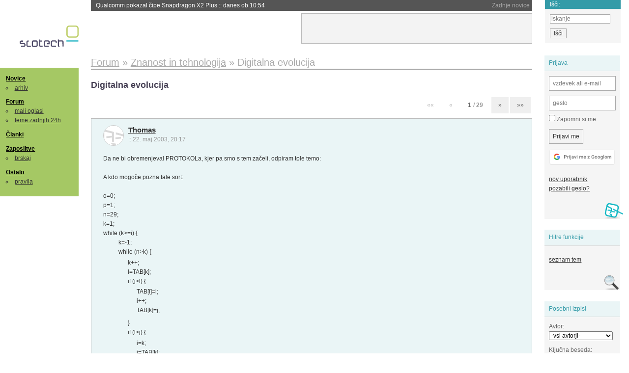

--- FILE ---
content_type: text/html; charset=iso-8859-2
request_url: https://slo-tech.com/forum/t65574
body_size: 19867
content:
<!DOCTYPE HTML>
<html xml:lang="sl" lang="sl" dir="ltr">
<head>
	<meta http-equiv="content-type" content="text/html; charset=iso-8859-2" />
	<title>Digitalna evolucija @ Slo-Tech </title>
	<meta name="apple-mobile-web-app-capable" content="yes" />
	<meta name="robots" content="max-snippet:-1, max-image-preview:large, max-video-preview:-1" />
	<meta name="viewport" content="width=device-width, initial-scale=1.0" /><link rel="stylesheet" type="text/css" href="//static.slo-tech.com/stili/stylePd.css" title="bel stil" /><link rel="stylesheet" type="text/css" href="//static.slo-tech.com/stili/css/white.min.css?19" title="bel stil" /><link rel="stylesheet" type="text/css" href="//static.slo-tech.com/stili/css/black.min.css?19" media="only screen and (prefers-color-scheme: dark)" /><link rel="stylesheet" type="text/css" href="//static.slo-tech.com/stili/highlight.css" title="bel stil" /><link rel="next" href="/forum/t65574/49" /><link rel="start" href="/forum/t65574/0" /><link rel="first" href="/forum/t65574/0" /><link rel="up" href="/forum/28" />	<link rel="shortcut icon" href="//static.slo-tech.com/favicon.ico" />
	<link rel="search" type="application/opensearchdescription+xml" href="/opensearch.xml" title="Slo-Tech iskanje" />
	<link rel="copyright" href="/ostalo/legal/copy/" />

</head>
<body id="slotech">
<div id="head"><header><a href="/" title="Slo-Tech | Tehnoloski koticek spleta" id="logo" class="logo-bg"></a>
<ul id="accesibility"><li><a href="#content" title="Sko&#269;i na vsebino">Sko&#269;i na vsebino</a></li><li><a href="#menu" title="Sko&#269;i na navigacijo">Navigacija</a></li></ul>
<h2 id="fresh_news_title">Zadnje novice</h2><ul id="fresh_news"><li><a rel="nofollow" href="/novice/t849665#crta">Qualcomm pokazal &#269;ipe Snapdragon X2 Plus <span class="date"> :: <time datetime="2026-01-06T10:54:51+01:00">danes ob 10:54</time></span></a></li><li><a rel="nofollow" href="/novice/t849664#crta">Amazon prenovil pomo&#269;nico Alexo <span class="date"> :: <time datetime="2026-01-06T10:54:45+01:00">danes ob 10:54</time></span></a></li><li><a rel="nofollow" href="/novice/t849663#crta">StackOverflow dosegel dno <span class="date"> :: <time datetime="2026-01-06T10:54:38+01:00">danes ob 10:54</time></span></a></li><li><a rel="nofollow" href="/novice/t849580#crta">Ko so v newyor&#x161;kih &#x161;olah prepovedali telefone, imajo u&#269;enci te&#382;ave z analognimi urami <span class="date"> :: <time datetime="2026-01-04T10:59:56+01:00">4. jan 2026 ob 10:59</time></span></a></li><li><a rel="nofollow" href="/novice/t849579#crta">Na spletni stavnici Polymarket pred napadom na Venezuelo spet bogato dogajanje <span class="date"> :: <time datetime="2026-01-04T10:59:49+01:00">4. jan 2026 ob 10:59</time></span></a></li><li><a rel="nofollow" href="/novice/t849582#crta">Yann LeCun priznal, da so pri testih Llame 4 goljufali <span class="date"> :: <time datetime="2026-01-04T10:59:42+01:00">4. jan 2026 ob 10:59</time></span></a></li><li><a rel="nofollow" href="/novice/t849546#crta">Grok sla&#269;i ljudi, tudi mladoletnice - in to je velik problem <span class="date"> :: <time datetime="2026-01-03T13:32:04+01:00">3. jan 2026 ob 13:32</time></span></a></li><li><a rel="nofollow" href="/novice/t849542#crta">AMD med doma&#269;imi uporabniki uspe&#x161;no lovi Intel <span class="date"> :: <time datetime="2026-01-03T13:31:57+01:00">3. jan 2026 ob 13:31</time></span></a></li><li><a rel="nofollow" href="/novice/t849540#crta">Leto, ko je Nokia spet na&#x161;la novo ni&#x161;o <span class="date"> :: <time datetime="2026-01-03T13:31:50+01:00">3. jan 2026 ob 13:31</time></span></a></li><li><a rel="nofollow" href="/novice/t849508#crta">Francija bo prepovedala dru&#382;bena omre&#382;ja za mlaj&#x161;e od 15 let <span class="date"> :: <time datetime="2026-01-02T16:32:22+01:00">2. jan 2026 ob 16:32</time></span></a></li><li><a rel="nofollow" href="/novice/t849506#crta">IPv6 tri desetletja pozneje <span class="date"> :: <time datetime="2026-01-02T16:32:16+01:00">2. jan 2026 ob 16:32</time></span></a></li><li><a rel="nofollow" href="/novice/t849505#crta">Starlink bo vse svoje satelite prestavil ni&#382;e <span class="date"> :: <time datetime="2026-01-02T16:32:09+01:00">2. jan 2026 ob 16:32</time></span></a></li><li><a rel="nofollow" href="/novice/t849498#crta">Danes so v javno last pre&#x161;la dela iz leta 1930 <span class="date"> :: <time datetime="2026-01-01T20:54:33+01:00">1. jan 2026 ob 20:54</time></span></a></li><li><a rel="nofollow" href="/novice/t849501#crta">NASA zaradi kr&#269;enja prora&#269;una zapira knji&#382;nico, knjige bodo romale v smeti <span class="date"> :: <time datetime="2026-01-01T20:54:26+01:00">1. jan 2026 ob 20:54</time></span></a></li><li><a rel="nofollow" href="/novice/t849500#crta">Novi direktor CERN-a bo najprej ugasnil veliki hadronski trkalnik <span class="date"> :: <time datetime="2026-01-01T20:54:19+01:00">1. jan 2026 ob 20:54</time></span></a></li></ul><h2 id="fresh_articles_title">Zadnji &#269;lanki</h2><div id="fresh_articles" style="padding-right:0px"></div>
<div id="login-small"><div class="user"><div><form method="post" action="https://slo-tech.com/script/login.php"><fieldset><legend>Prijava</legend><input type="hidden" name="kaj" value="1" /><input type="hidden" name="ssl" value="on" /><input type="hidden" name="polozajUporabnika" value="https%3A%2F%2Fslo-tech.com%2Fforum%2Ft65574" /><label for="login_user_t"><span>uporabnik:</span><input type="text" class="text" name="uime" id="login_user_t" required="required" placeholder="vzdevek ali e-mail"/></label><label for="login_pass_t"><span>geslo:</span><input type="password" class="text" placeholder="geslo" name="ugeslo" id="login_pass_t" required="required" /></label><input type="submit" class="submit" name="submit" value="Prijavi me" /><br /><span><a href="/script/login.php?openID=googleOAUTH&amp;requestR=%2Fforum%2Ft65574" rel="nofollow" class="google-login"></a></span></fieldset></form><ul><li><a href="/script/novclan/" rel="nofollow">nov uporabnik</a></li><li><a href="/script/gesla" rel="nofollow">pozabili geslo?</a></li></ul></div></div></div><div id="banner"><div>
<iframe id='aaf143a0' name='aaf143a0' src='https://oglasi.slo-tech.com/delivery/afr.php?zoneid=15&amp;target=_blank' frameborder='0' scrolling='no' width='468' height='60'><a href='https://oglasi.slo-tech.com/delivery/ck.php?n=a81e6463' target='_blank'><img src='https://oglasi.slo-tech.com/delivery/avw.php?zoneid=15&amp;n=a81e6463' border='0' alt='' /></a></iframe>
</div></div>
<div id="fixed_link">
<form method="get" action="/forum/isci/">
<fieldset>
<h2>I&#353;&#269;i:</h2>
<input class="text" type="search" name="q" placeholder="iskanje" />
<input type="submit" value="I&#353;&#269;i" class="submit" />
</fieldset>
</form>
</div></header></div>
<div id="page_content"><div id="menus"><nav><ul id="menu">
<li><h2><a href="/">Novice</a></h2><ul><li><a href="/novice/arhiv/">arhiv</a></li></ul></li>
<li><h2><a href="/forum">Forum</a></h2><ul>
<li><a href="/forum/20">mali oglasi</a></li>
<li><a href="/forum/32">teme zadnjih 24h</a></li></ul></li>
<li><h2><a href="/clanki">&#268;lanki</a></h2></li>
<li>
<h2><a href="/delo">Zaposlitve</a></h2>
<ul>
<li><a href="/delo/isci">brskaj</a></li>
</ul></li>

<li>
<h2><a href="/ostalo/">Ostalo</a></h2>
<ul><li><a href="/ostalo/pravila">pravila</a></li></ul></li></ul></nav>
</div>

<div class="mobileheader">
        <a href="javascript:void(0);" class="mobile-search"></a>
  	<a href="javascript:void(0);" class="hamburger" onclick="toggleMenu()">&#9776;</a>
	<a href="https://slo-tech.com" class="domov logo-bg"></a><form method="post" action="https://slo-tech.com/script/login.php" id="login">
			<fieldset>
				<input type="hidden" name="kaj" value="1">
				<input type="hidden" name="polozajUporabnika" value="https%3A%2F%2Fslo-tech.com%2Fforum%2Ft65574">
				<input type="text" class="text" name="uime" id="login_user_t" placeholder="vzdevek ali e-mail" autocomplete="off">
				<input type="password" class="text" placeholder="geslo" name="ugeslo" id="login_pass_t" autocomplete="off">
				<input type="submit" class="submit header-button" name="submit" value="Prijavi me">
				<a href="https://slo-tech.com/script/login.php?openID=googleOAUTH&amp;requestR=%2F" rel="nofollow" class="google-login">
				</a>
			</fieldset>
		</form><input id="odpri-prijavo" type="submit" class="submit header-button" name="odpri-prijavo" value="prijava"></div>	

<div class="mobilemenu" id="navigacija">
	<div class="dropdown">
		<button class="dropbtn">Novice</button>
		<div class="dropdown-content">
			<a href="https://slo-tech.com/">sve&#382;e</a>
			<a href="https://slo-tech.com/novice/arhiv/">arhiv</a>
		</div>
	</div>
	<div class="dropdown">
		<button class="dropbtn">Forum</button>
		<div class="dropdown-content">
			<a href="https://slo-tech.com/forum">seznam oddelkov</a>
			<a href="https://slo-tech.com/forum/32">teme zadnjih 24ur</a>
			
		</div>
	</div> 
	<a href="https://slo-tech.com/forum/20">Mali oglasi</a>	
	<a href="https://slo-tech.com/clanki">&#268;lanki</a>
	<div class="dropdown">
		<button class="dropbtn">Zaposlitve
		</button>
		<div class="dropdown-content">
			<a href="https://slo-tech.com/delo">Seznam zaposlitev</a>
		</div>
	</div> 
	<div class="dropdown">
		<button class="dropbtn">Ostalo</button>
		<div class="dropdown-content">
			<a href="https://slo-tech.com/ostalo">Ostalo</a>
			<a href="https://slo-tech.com/ostalo/pravila">Pravila</a>
		</div>
	</div>
</div>

<div id="panels">
<aside>
<div class="user"><h2>Prijava</h2><div><form method="post" action="https://slo-tech.com/script/login.php"><fieldset><legend>Prijava</legend><input type="hidden" name="kaj" id="kajprijava" value="1" /><input type="hidden" name="polozajUporabnika" value="https%3A%2F%2Fslo-tech.com%2Fforum%2Ft65574" /><label for="login_user"><span>uporabni&#353;ko ime:</span><input type="text" class="text" name="uime" id="login_user" required="required" placeholder="vzdevek ali e-mail" autocomplete="username" /></label><label for="login_pass"><span>geslo:</span> <input type="password" class="text" placeholder="geslo" name="ugeslo" id="login_pass" required="required" autocomplete="current-password"/></label><label for="login_remember" class="checkbox"><input type="checkbox" name="uauto" id="login_remember" /> Zapomni si me</label><span style="display:block; vertical-align:middle"><input type="submit" class="submit" name="submit" value="Prijavi me" /> <a href="/script/login.php?openID=googleOAUTH&amp;requestR=%2Fforum%2Ft65574" rel="nofollow" class="google-login"></a> </span></fieldset></form><ul><li><a href="/script/novclan/" rel="nofollow">nov uporabnik</a></li><li><a href="/script/gesla" rel="nofollow">pozabili geslo?</a></li></ul></div></div><div class="search"><h2>Hitre funkcije</h2><div><ul><li><a href="/forum/28">seznam tem</a></li></ul></div></div><div class="search"><h2>Posebni izpisi</h2><div><form method="get" action="/script/forum/izpisitemo.php"><input type="hidden" name="threadID" value="65574" />
				<label for="idm_avtor" class="style"><span>Avtor:</span><select id="idm_avtor" name="avtor"><option value="0">-vsi avtorji-</option><option value="76" >Alec999</option><option value="1916" >asPeteR</option><option value="5257" >attackiko</option><option value="7099" >barbarpapa1</option><option value="23956" >bergers</option><option value="11934" >BigWhale</option><option value="6031" >blabla</option><option value="25216" >Boena</option><option value="668" >bond007</option><option value="12336" >BorisJ</option><option value="25229" >Bozena</option><option value="4697" >Brane2</option><option value="2902" >CaqKa</option><option value="16994" >CCfly</option><option value="1628" >ciki57</option><option value="132" >darh</option><option value="5255" >darkolord</option><option value="7877" >DixieFlatline</option><option value="18867" >DoberMan</option><option value="4454" >Double_J</option><option value="952" >drejc</option><option value="22822" >EssEncE</option><option value="48437" >Fave</option><option value="16006" >Fletcher</option><option value="2960" >Fury</option><option value="3268" >Gandalfar</option><option value="3684" >Gizm0</option><option value="11799" >Grey</option><option value="17956" >hash</option><option value="3336" >Highlag</option><option value="4730" >Hypno</option><option value="6228" >JerKoJ</option><option value="10454" >jeti51</option><option value="7358" >.:joco:.</option><option value="937" >Jst</option><option value="2467" >Jux</option><option value="8359" >jype</option><option value="9824" >kihc</option><option value="13134" >kopernik</option><option value="4305" >Kostko</option><option value="38993" >l0g1t3ch</option><option value="19131" >lymph</option><option value="29120" >MaCoFaCo</option><option value="11596" >(Maniac)</option><option value="4728" >Maria</option><option value="40" >Marjan</option><option value="10357" >_marko</option><option value="5185" >McHusch</option><option value="5094" >Mercier</option><option value="17622" >Nejc Pintar</option><option value="5215" >nevone</option><option value="20216" >nicnevem</option><option value="1832" >njok</option><option value="32483" >.:noir:.</option><option value="10443" >noraguta</option><option value="4745" >Odin</option><option value="618" >OwcA</option><option value="7495" >pecorin</option><option value="75463" >petrus</option><option value="339" >Phil</option><option value="49211" >pietro</option><option value="17099" >Redkvica</option><option value="18859" >Rok Nemec</option><option value="832" >romci</option><option value="1160" >Satanized</option><option value="336" >Seadoo</option><option value="4" >Sergio</option><option value="285" >Simko</option><option value="14574" >SmartOne</option><option value="2913" >|SNap|</option><option value="489" >snow</option><option value="18252" >spelic</option><option value="9417" >Super Sonic</option><option value="4654" >svit</option><option value="21052" >Tear_DR0P</option><option value="10" >TESKAn</option><option value="302" >Thomas</option><option value="8224" >tx-z</option><option value="9521" >Valentin</option><option value="3221" >Vesoljc</option><option value="5959" >WarpedGone</option></select></label><label for="idm_isci" class="style"><span>Klju&#269;na beseda:</span><input id="idm_isci" type="text" class="text" name="isci" value="" /></label><input class="submit" type="submit" value="prika&#382;i" /></form></div></div><div style="height:610px"><ins data-revive-zoneid="16" data-revive-id="e863c59dbb58d2486e5bf49cdb003aaf"></ins></div>

</aside>
</div>
<div id="content">
<h2><span itemscope itemtype="http://data-vocabulary.org/Breadcrumb"><a href="/forum"  itemprop="url"><span itemprop="title">Forum</span></a></span> &raquo; <span itemscope itemtype="http://data-vocabulary.org/Breadcrumb"><a href="/forum/28"  itemprop="url"><span itemprop="title">Znanost in tehnologija</span></a></span> &raquo; <span><h1 class="current" style="display:inline">Digitalna evolucija</h1></span></h2><h3>Digitalna evolucija</h3><div class="pages" data-prelong="50"><div class="current-page fast-backward">&laquo;&laquo;</div> <div class="current-page previous-page">&laquo;</div> <div class="current-page number"><span class="page">1</span> / 29</div><a rel="next" href="/forum/t65574/49" class="next-page">&raquo;</a><a href="/forum/t65574/konec" class="fast-forward">&raquo;&raquo;</a></div><div class="post odd"><a name="p0" href="/profili/302" title="Thomas -- registriran: 10.11.2000" class="avatar"><img src="https://static.slo-tech.com/stili/avatar_gray.gif" alt="" /></a><h4><a href="/profili/302" title="Odsoten">Thomas</a> <span class="date">:: <time datetime="2003-05-22T20:17:51+02:00">22. maj 2003, 20:17</time></span></h4> <div class="content">Da ne bi obremenjeval PROTOKOLa, kjer pa smo s tem za&#269;eli, odpiram tole temo:<br /> <br /> A kdo mogo&#269;e pozna tale sort:<br /> <br /> o=0;<br /> p=1;<br /> n=29;<br /> k=1;<br /> while (k>=i) {<br /> <ul> k=-1;<br /> while (n>k) {<br /> <ul> k++;<br /> l=TAB[k];<br /> if (j>l) {<br /> <ul> TAB[i]=l;<br /> i++;<br /> TAB[k]=j;<br /> </ul> }<br /> if (l>j) {<br /> <ul> i=k;<br /> j=TAB[k];<br /> </ul> }<br /> </ul> }<br /> j=0;<br /> n=i-p;<br /> </ul>}<br /> <br /> Zadeva gre skozi tabelo tolikokrat, kolikor je razli&#269;nih elementov tabele, kar je v nekaterih (&#269;estih) primerih bolje od Quick sorta.<br /> <br /> Algoritem/program se je zevoluiral danes popoldne, ko sem kosil travo.<br /> <br /> <img src="https://static.slo-tech.com/smeski/icon_cool.gif" alt="8-)" /> <br /> <br /> <sub>&#x10C;e tega algoritma nobeden nikjer ne najde - potem je nov. Grem iskat!</sub> </div><div class="signature">Man muss immer generalisieren - Carl Jacobi</div></div><div class="post even"><a name="p399032" href="/profili/4697" title="Brane2 -- registriran: 02.10.2001" class="avatar"><img src="https://static.slo-tech.com/stili/avatar_gray.gif" alt="" /></a><h4><a href="/profili/4697" title="Odsoten">Brane2</a> <span class="date">:: <time datetime="2003-05-22T20:21:48+02:00">22. maj 2003, 20:21</time></span></h4> <div class="content">A bi lahko tole malo bolj dokumantiral, recimo dal smiselna imena spremenljivkam, pa definiral <b>i</b> ? <img src="https://static.slo-tech.com/smeski/icon_redface.gif" alt=":8)" /> </div></div><div class="post odd"><a name="p399034" href="/profili/302" title="Thomas -- registriran: 10.11.2000" class="avatar"><img src="https://static.slo-tech.com/stili/avatar_gray.gif" alt="" /></a><h4><a href="/profili/302" title="Odsoten">Thomas</a> <span class="date">:: <time datetime="2003-05-22T20:24:52+02:00">22. maj 2003, 20:24</time></span></h4> <div class="content">Vse spremenkjivke ki se pojavijo, so pred programom deklarirane kot:<br /> <br /> int var=0;<br /> <br /> V TAB[] je pa 30 slu&#269;ajnih &#x161;tevil. Naprimer od 4 do 7.<br /> <br /> Lahko bi jih bilo pa kak&#x161;no drugo &#x161;tevilo. </div><div class="signature">Man muss immer generalisieren - Carl Jacobi</div><div class="history"><p>Zgodovina sprememb&hellip;</p><ul class="extra"><li>spremenil: <a href="/profili/302" title="Odsoten">Thomas</a> <span class="datum">(<time datetime="2003-05-22T20:27:43+02:00">22. maj 2003 ob 20:27</time>)</span></li></ul></div></div><div class="post even"><a name="p399066" href="/profili/2960" title="Fury -- registriran: 24.04.2001" class="avatar"><img src="https://static.slo-tech.com/stili/avatar_gray.gif" alt="" /></a><h4><a href="/profili/2960" title="Odsoten">Fury</a> <span class="date">:: <time datetime="2003-05-22T21:07:51+02:00">22. maj 2003, 21:07</time></span></h4> <div class="content">cist hudo :) jest bi tut to evolucijo drku mal :) bomo pocakal do pocitnc.. sicer bi pa reku da je tole vse skup mal prerobustno za mojo glavco :) </div></div><div class="post odd"><a name="p399079" href="/profili/618" title="OwcA -- registriran: 27.11.2000" class="avatar"><img src="https://static.slo-tech.com/stili/avatar_gray.gif" alt="" /></a><h4><a href="/profili/618" title="Odsoten">OwcA</a> <span class="date">:: <time datetime="2003-05-22T21:23:41+02:00">22. maj 2003, 21:23</time></span></h4> <div class="content">@Thomas: Hudo! <img src="https://static.slo-tech.com/smeski/icon_biggrin.gif" alt=":D" /> <br /> Kateri sort je bil osnova? </div><div class="signature">Otro&#353;ka radovednost - gonilo napredka.</div></div><div class="post even"><a name="p399082" href="/profili/302" title="Thomas -- registriran: 10.11.2000" class="avatar"><img src="https://static.slo-tech.com/stili/avatar_gray.gif" alt="" /></a><h4><a href="/profili/302" title="Odsoten">Thomas</a> <span class="date">:: <time datetime="2003-05-22T21:26:55+02:00">22. maj 2003, 21:26</time></span></h4> <div class="content">Bubble --> tisti ki sem ga pastal v "P temo" skupaj z (nevoninim) tolma&#269;enjem --> tale sort.<br /> <br /> <img src="https://static.slo-tech.com/smeski/icon_smile.gif" alt=":)" /> </div><div class="signature">Man muss immer generalisieren - Carl Jacobi</div></div><div class="post odd"><a name="p399184" href="/profili/302" title="Thomas -- registriran: 10.11.2000" class="avatar"><img src="https://static.slo-tech.com/stili/avatar_gray.gif" alt="" /></a><h4><a href="/profili/302" title="Odsoten">Thomas</a> <span class="date">:: <time datetime="2003-05-22T23:32:15+02:00">22. maj 2003, 23:32</time></span></h4> <div class="content">Tkole gre:<br /> <br /> prehod : 1 n= 29<br /> <b>j=0</b> 3<sub>i,k</sub>02030131323123213032301302210<br /> <b>j=3</b> 3<sub>i</sub>0<sub>k</sub>2030131323123213032301302210<br /> <b>j=3</b> 03<sub>i</sub>2<sub>k</sub>030131323123213032301302210<br /> <b>j=3</b> 023<sub>i</sub>0<sub>k</sub>30131323123213032301302210<br /> <b>j=3</b> 0203<sub>i</sub>3<sub>k</sub>0131323123213032301302210<br /> <b>j=3</b> 0203<sub>i</sub>30<sub>k</sub>131323123213032301302210<br /> <b>j=3</b> 02003<sub>i</sub>31<sub>k</sub>31323123213032301302210<br /> <b>j=3</b> 020013<sub>i</sub>33<sub>k</sub>1323123213032301302210<br /> <b>j=3</b> 020013<sub>i</sub>331<sub>k</sub>323123213032301302210<br /> <b>j=3</b> 0200113<sub>i</sub>333<sub>k</sub>23123213032301302210<br /> <b>j=3</b> 0200113<sub>i</sub>3332<sub>k</sub>3123213032301302210<br /> <b>j=3</b> 02001123<sub>i</sub>3333<sub>k</sub>123213032301302210<br /> <b>j=3</b> 02001123<sub>i</sub>33331<sub>k</sub>23213032301302210<br /> <b>j=3</b> 020011213<sub>i</sub>33332<sub>k</sub>3213032301302210<br /> <b>j=3</b> 0200112123<sub>i</sub>33333<sub>k</sub>213032301302210<br /> <b>j=3</b> 0200112123<sub>i</sub>333332<sub>k</sub>13032301302210<br /> <b>j=3</b> 02001121223<sub>i</sub>333331<sub>k</sub>3032301302210<br /> <b>j=3</b> 020011212213<sub>i</sub>333333<sub>k</sub>032301302210<br /> <b>j=3</b> 020011212213<sub>i</sub>3333330<sub>k</sub>32301302210<br /> <b>j=3</b> 0200112122103<sub>i</sub>3333333<sub>k</sub>2301302210<br /> <b>j=3</b> 0200112122103<sub>i</sub>33333332<sub>k</sub>301302210<br /> <b>j=3</b> 02001121221023<sub>i</sub>33333333<sub>k</sub>01302210<br /> <b>j=3</b> 02001121221023<sub>i</sub>333333330<sub>k</sub>1302210<br /> <b>j=3</b> 020011212210203<sub>i</sub>333333331<sub>k</sub>302210<br /> <b>j=3</b> 0200112122102013<sub>i</sub>333333333<sub>k</sub>02210<br /> <b>j=3</b> 0200112122102013<sub>i</sub>3333333330<sub>k</sub>2210<br /> <b>j=3</b> 02001121221020103<sub>i</sub>3333333332<sub>k</sub>210<br /> <b>j=3</b> 020011212210201023<sub>i</sub>3333333332<sub>k</sub>10<br /> <b>j=3</b> 0200112122102010223<sub>i</sub>3333333331<sub>k</sub>0<br /> <b>j=3</b> 02001121221020102213<sub>i</sub>3333333330<sub>k</sub><br /> prehod : 2 n= 19<br /> <b>j=0</b> 0<sub>k</sub>20011212210201022103<sub>i</sub>333333333<br /> <b>j=0</b> 02<sub>k</sub>0011212210201022103<sub>i</sub>333333333<br /> <b>j=2</b> 02<sub>i</sub>0<sub>k</sub>011212210201022103333333333<br /> <b>j=2</b> 002<sub>i</sub>0<sub>k</sub>11212210201022103333333333<br /> <b>j=2</b> 0002<sub>i</sub>1<sub>k</sub>1212210201022103333333333<br /> <b>j=2</b> 00012<sub>i</sub>1<sub>k</sub>212210201022103333333333<br /> <b>j=2</b> 000112<sub>i</sub>2<sub>k</sub>12210201022103333333333<br /> <b>j=2</b> 000112<sub>i</sub>21<sub>k</sub>2210201022103333333333<br /> <b>j=2</b> 0001112<sub>i</sub>22<sub>k</sub>210201022103333333333<br /> <b>j=2</b> 0001112<sub>i</sub>222<sub>k</sub>10201022103333333333<br /> <b>j=2</b> 0001112<sub>i</sub>2221<sub>k</sub>0201022103333333333<br /> <b>j=2</b> 00011112<sub>i</sub>2220<sub>k</sub>201022103333333333<br /> <b>j=2</b> 000111102<sub>i</sub>2222<sub>k</sub>01022103333333333<br /> <b>j=2</b> 000111102<sub>i</sub>22220<sub>k</sub>1022103333333333<br /> <b>j=2</b> 0001111002<sub>i</sub>22221<sub>k</sub>022103333333333<br /> <b>j=2</b> 00011110012<sub>i</sub>22220<sub>k</sub>22103333333333<br /> <b>j=2</b> 000111100102<sub>i</sub>22222<sub>k</sub>2103333333333<br /> <b>j=2</b> 000111100102<sub>i</sub>222222<sub>k</sub>103333333333<br /> <b>j=2</b> 000111100102<sub>i</sub>2222221<sub>k</sub>03333333333<br /> <b>j=2</b> 0001111001012<sub>i</sub>2222220<sub>k</sub>3333333333<br /> prehod : 3 n= 12<br /> <b>j=0</b> 0<sub>k</sub>0011110010102<sub>i</sub>2222223333333333<br /> <b>j=0</b> 00<sub>k</sub>011110010102<sub>i</sub>2222223333333333<br /> <b>j=0</b> 000<sub>k</sub>11110010102<sub>i</sub>2222223333333333<br /> <b>j=0</b> 0001<sub>k</sub>1110010102<sub>i</sub>2222223333333333<br /> <b>j=1</b> 0001<sub>i</sub>1<sub>k</sub>1100101022222223333333333<br /> <b>j=1</b> 0001<sub>i</sub>11<sub>k</sub>100101022222223333333333<br /> <b>j=1</b> 0001<sub>i</sub>111<sub>k</sub>00101022222223333333333<br /> <b>j=1</b> 0001<sub>i</sub>1110<sub>k</sub>0101022222223333333333<br /> <b>j=1</b> 00001<sub>i</sub>1110<sub>k</sub>101022222223333333333<br /> <b>j=1</b> 000001<sub>i</sub>1111<sub>k</sub>01022222223333333333<br /> <b>j=1</b> 000001<sub>i</sub>11110<sub>k</sub>1022222223333333333<br /> <b>j=1</b> 0000001<sub>i</sub>11111<sub>k</sub>022222223333333333<br /> <b>j=1</b> 0000001<sub>i</sub>111110<sub>k</sub>22222223333333333<br /> prehod : 4 n= 6<br /> <b>j=0</b> 0<sub>k</sub>0000001<sub>i</sub>1111122222223333333333<br /> <b>j=0</b> 00<sub>k</sub>000001<sub>i</sub>1111122222223333333333<br /> <b>j=0</b> 000<sub>k</sub>00001<sub>i</sub>1111122222223333333333<br /> <b>j=0</b> 0000<sub>k</sub>0001<sub>i</sub>1111122222223333333333<br /> <b>j=0</b> 00000<sub>k</sub>001<sub>i</sub>1111122222223333333333<br /> <b>j=0</b> 000000<sub>k</sub>01<sub>i</sub>1111122222223333333333<br /> <b>j=0</b> 0000000<sub>k</sub>1<sub>i</sub>1111122222223333333333<br /> <br /> <img src="https://static.slo-tech.com/smeski/icon_wink.gif" alt=";)" /> </div><div class="signature">Man muss immer generalisieren - Carl Jacobi</div></div><div class="post even"><a name="p399287" href="/profili/302" title="Thomas -- registriran: 10.11.2000" class="avatar"><img src="https://static.slo-tech.com/stili/avatar_gray.gif" alt="" /></a><h4><a href="/profili/302" title="Odsoten">Thomas</a> <span class="date">:: <time datetime="2003-05-23T07:34:25+02:00">23. maj 2003, 07:34</time></span></h4> <div class="content">> in misl&#x161; da je ta algo bol&#x161;i od &#x161;tetja bitov?<br /> <br /> Seveda, da mislim. Da je tole bolj&#x161;i algoritem od &#x161;tetja bitov.<br /> <br /> Pri &#x161;tetju bitov gre&#x161; najprej enkrat skoz da pre&#x161;teje&#x161;, potem pa &#x161;e enkrat, da napi&#x161;e&#x161; toliko 0 in toliko 1.<br /> <br /> &#x10C;e pa ima&#x161; recimo za sortat recorde po spolu ... naprimer ... spola ne more&#x161; kar napisati, pa&#269; pa mora&#x161; premakniti cel record - ane?<br /> <br /> Seveda, da je algoritemsko precej bolje takole!<br /> <br /> <img src="https://static.slo-tech.com/smeski/icon_cool.gif" alt="8-)" /> </div><div class="signature">Man muss immer generalisieren - Carl Jacobi</div></div><div class="post odd"><a name="p399288" href="/profili/9521" title="Valentin -- registriran: 19.08.2002" class="avatar"><img src="https://static.slo-tech.com/stili/avatar_gray.gif" alt="" /></a><h4><a href="/profili/9521" title="Odsoten">Valentin</a> <span class="date">:: <time datetime="2003-05-23T07:46:10+02:00">23. maj 2003, 07:46</time></span></h4> <div class="content">Thomas, ali ni zadnji prehod odve&#269; ?<br /> <br /> Prehodov bi bilo dovolj (&#x161;tevilo_razli&#269;nih_elementov - 1), v tem primeru.<br /> <br /> <img src="https://static.slo-tech.com/smeski/icon_rolleyes.gif" alt=":\" /> </div><div class="signature"></div><div class="history"><p>Zgodovina sprememb&hellip;</p><ul class="extra"><li>spremenil: <a href="/profili/9521" title="Odsoten">Valentin</a> <span class="datum">(<time datetime="2003-05-23T07:48:04+02:00">23. maj 2003 ob 07:48</time>)</span></li></ul></div></div><div class="post even"><a name="p399291" href="/profili/302" title="Thomas -- registriran: 10.11.2000" class="avatar"><img src="https://static.slo-tech.com/stili/avatar_gray.gif" alt="" /></a><h4><a href="/profili/302" title="Odsoten">Thomas</a> <span class="date">:: <time datetime="2003-05-23T07:51:38+02:00">23. maj 2003, 07:51</time></span></h4> <div class="content">Ne vem &#269;e. Tazadnji prehod, ko se ni&#269; ne zgodi, zagotovi izhod iz tazunanje zanke.<br /> <br /> Bom zve&#269;er dal zadevo &#x161;e mal&#269;ek kuhat na 2G, pa da vidmo do jutri zjutraj, &#269;e se &#x161;e kaj bistvenega postori.<br /> <br /> <img src="https://static.slo-tech.com/smeski/icon_wink.gif" alt=";)" /> </div><div class="signature">Man muss immer generalisieren - Carl Jacobi</div></div><div class="post odd"><a name="p399299" href="/profili/9521" title="Valentin -- registriran: 19.08.2002" class="avatar"><img src="https://static.slo-tech.com/stili/avatar_gray.gif" alt="" /></a><h4><a href="/profili/9521" title="Odsoten">Valentin</a> <span class="date">:: <time datetime="2003-05-23T08:25:21+02:00">23. maj 2003, 08:25</time></span></h4> <div class="content">Ja, samo v primeru, ko bilo elementov zadnjega prehoda veliko, bi bil tale izhod zelo potraten.<br /> <br /> Samo ti verjetno ho&#269;e&#x161;, da ti program to sam ugotovi.<br /> <br /> Me zanima, &#269;e bo. </div><div class="signature"></div></div><div class="post even"><a name="p399378" href="/profili/618" title="OwcA -- registriran: 27.11.2000" class="avatar"><img src="https://static.slo-tech.com/stili/avatar_gray.gif" alt="" /></a><h4><a href="/profili/618" title="Odsoten">OwcA</a> <span class="date">:: <time datetime="2003-05-23T11:50:40+02:00">23. maj 2003, 11:50</time></span></h4> <div class="content">@Thomas: bi bil tako dober in objavil &#x161;e dejansko (v C-ju, ne metajeziku) impelemtacijo "mehur&#269;kov" iz katere je tole nastalo. Hvala! <img src="https://static.slo-tech.com/smeski/icon_smile.gif" alt=":)" /><br /> <br /> <br /> <br /> P.S. moj 1000. odgovor <img src="https://static.slo-tech.com/smeski/icon_twisted.gif" alt=">:D" /> </div><div class="signature">Otro&#353;ka radovednost - gonilo napredka.</div></div><div class="post odd"><a name="p399419" href="/profili/302" title="Thomas -- registriran: 10.11.2000" class="avatar"><img src="https://static.slo-tech.com/stili/avatar_gray.gif" alt="" /></a><h4><a href="/profili/302" title="Odsoten">Thomas</a> <span class="date">:: <time datetime="2003-05-23T12:40:43+02:00">23. maj 2003, 12:40</time></span></h4> <div class="content">Navaden bubble:<br /> <sub><br /> int TAB[31]<br /> int i=0;int j=0;int k=0;int l=0;int m=0;<br /> int n=31;int o=0;int p=1;<br /> //FILL TAB[] random(0,1)<br /> o=0;<br /> p=1;<br /> n=31;<br /> while (p>o) {<br /> <ul> k=0;<br /> p=0;<br /> while (n>k) {<br /> <ul> i=k;<br /> l=TAB[k];<br /> k++;<br /> m=TAB[k]<br /> if (l>m) {<br /> <ul> TAB[i]=m;<br /> TAB[k]=l;<br /> p=1;<br /> </ul> }<br /> </ul> }<br /> </ul>}<br /> </sub><br /> <br /> smo naterali, da je iskal optimalni algoritem za sortiranje samih 0 in 1.<br /> <br /> Pri&#x161;el je z enoprehodno re&#x161;itvijo.<br /> <br /> Potem smo pognali to enoprehodno re&#x161;itev za 0 in 1 na nekoliko bolj bogatem nizu.<br /> <br /> To tako, da smo okoli tega segmenta dodali zanko, ki naj se izvaja dokler ni naletel na prehod, v katerem ni bilo nobene zamenjave.<br /> <br /> Potem smo vrgli zadevo &#x161;e enkrat v <i>Critticall</i>, da je po&#x161;tudiral, da mu ni treba delati zank do konca, pa&#269; pa gre lahko prej ven.<br /> <br /> S tem je dobil &#x161;e skoraj 50% prihranka na izvedenih vrsticah.<br /> <br /> <sub><br /> ------<br /> <br /> Biolo&#x161;ka primera:<br /> <br /> Morske ribe, ki so &#x161;le v reke, so razvile kosti, ko so v hrustancih za&#269;ele kopi&#269;iti minerale. Morska riba hrustan&#269;nica ima okoli sebe v morju dovolj raztopljenih mineralov. Re&#269;na pa ne.<br /> <br /> V drugi fazi, so se tako trde kosti (mineraliziran hrustanec) izkazale za dovolj trdno oporo na kopnem.<br /> <br /> Evolucija v dveh fazah.<br /> -----<br /> </sub><br /> <br /> Bi &#x161;lo tole s sortom v eni fazi? Nedvomno, samo ni bilo &#x161;e dovolj CPU_&#269;asa, da bi probali. Bomo morda preko vikenda.<br /> <br /> Pri&#269;akujem &#x161;e ve&#269; &#269;udnih algoritmov. Po ve&#269; za vsako ni&#x161;o.<br /> <br /> Pa seveda ne samo sortnih. &#x160;ele za&#269;eli smo se resno poigravati.<br /> <br /> <img src="https://static.slo-tech.com/smeski/icon_cool.gif" alt="8-)" /> </div><div class="signature">Man muss immer generalisieren - Carl Jacobi</div></div><div class="post even"><a name="p399465" href="/profili/3221" title="Vesoljc -- registriran: 16.05.2001" class="avatar"><img src="https://static.slo-tech.com/stili/avatar_gray.gif" alt="" /></a><h4><a href="/profili/3221" title="Odsoten">Vesoljc</a> <span class="date">:: <time datetime="2003-05-23T14:31:05+02:00">23. maj 2003, 14:31</time></span></h4> <div class="content">kaj pa kak&#x161;ni "vmesni" algo? se ga da vidt al dobi&#x161; ven samo kon&#269;ni rezultat? </div><div class="signature">Abnormal behavior of abnormal brain makes me normal...</div></div><div class="post odd"><a name="p399491" href="/profili/302" title="Thomas -- registriran: 10.11.2000" class="avatar"><img src="https://static.slo-tech.com/stili/avatar_gray.gif" alt="" /></a><h4><a href="/profili/302" title="Odsoten">Thomas</a> <span class="date">:: <time datetime="2003-05-23T15:23:57+02:00">23. maj 2003, 15:23</time></span></h4> <div class="content">Vsak &#269;len je vmesni. Evolucija pa&#269;.<br /> <br /> Trenutno najbolj&#x161;i je vedno na disku, v output datoteki. &#x10C;e pa preide do izbolj&#x161;ave se stari prekrije z novim. Zelo evolucijsko! <img src="https://static.slo-tech.com/smeski/icon_biggrin.gif" alt=":D" /> <br /> <br /> Tole je ena 100. genracija od bubi.c naprej.<br /> <br /> Kadar minute (ali celo ure) ni pojavitve novih generacij, ima&#x161; &#269;as trenutno nekam skopirat.<br /> <br /> Cela filogenija se mogo&#269;e zdi zanimiva, ampak kaj se &#269;e&#x161; ubadat s stotimi ali tiso&#269;imi zaguljenimi algoritmi. Kve&#269;jemu z najbolj&#x161;im doslej.<br /> <br /> <i>Paradigm shift</i>! Neha nas brigati, kako zadeva dela. Tako ali tako, postaja prezapletena.<br /> <br /> Ampak kdor &#382;eli, lahko program kadarkoli zaustavi, preu&#269;i (shrani) algoritem - in po&#382;ene od tam naprej.<br /> <br /> Ni pa nobene garancije, da bo naslednji sledil ravno iz trenutnega. Evolucija je nekako 2D - kot vsi rodovniki. Vedno se lahko povzpne nek neprestolonaslednik iz daljne stri&#269;eve loze in prevzame prvenstvo.<br /> <br /> <img src="https://static.slo-tech.com/smeski/icon_smile.gif" alt=":)" /> </div><div class="signature">Man muss immer generalisieren - Carl Jacobi</div></div><div class="post even"><a name="p399501" href="/profili/489" title="snow :: moderator" class="avatar"><img src="https://static.slo-tech.com/stili/avatar.gif" alt="" /></a><h4><a href="/profili/489" title="Odsoten">snow</a> <span class="date">:: <time datetime="2003-05-23T15:45:33+02:00">23. maj 2003, 15:45</time></span></h4> <div class="content">Thomas lahko malo opisno(nisem programer, pribli&#382;no razumem stvari) predstavi&#x161; princip delovanja Critticalla.<br /> <br /> Kdaj bo Critticall dobil v roke samega sebe? </div><div class="signature">Random mutation plus nonrandom cumulative natural selection - Richard Dawkins</div></div><div class="post odd"><a name="p399552" href="/profili/302" title="Thomas -- registriran: 10.11.2000" class="avatar"><img src="https://static.slo-tech.com/stili/avatar_gray.gif" alt="" /></a><h4><a href="/profili/302" title="Odsoten">Thomas</a> <span class="date">:: <time datetime="2003-05-23T17:24:53+02:00">23. maj 2003, 17:24</time></span></h4> <div class="content">Bom se razpisal o tem - zve&#269;er predvidoma.<br /> <br /> Kmalu se bo dobil v roke. V nekaj letih celo ... zelo resno.<br /> <br /> <img src="https://static.slo-tech.com/smeski/icon_smile.gif" alt=":)" /> </div><div class="signature">Man muss immer generalisieren - Carl Jacobi</div></div><div class="post even"><a name="p399657" href="/profili/302" title="Thomas -- registriran: 10.11.2000" class="avatar"><img src="https://static.slo-tech.com/stili/avatar_gray.gif" alt="" /></a><h4><a href="/profili/302" title="Odsoten">Thomas</a> <span class="date">:: <time datetime="2003-05-23T21:36:12+02:00">23. maj 2003, 21:36</time></span></h4> <div class="content">Evolucijski algoritem (EA) je dovolj mo&#269;an, da z njim lahko naredimo prakti&#269;no karkoli.<br /> <br /> Kaj je v tem Vesolju ve&#269;ji &#269;ude&#382; kot mi, s svojo inteligenco, zavestjo, civilizacijo ... ?<br /> <br /> In "vsakemu" je jasno, da je vse to nastalo zgolj z evolucijo.<br /> <br /> Tisti, ki nimajo antievolucijskih predsodkov, so poskusili (tudi uspe&#x161;no) implementirati evolucijo kot tehnologijo. O tem smo &#382;e veliko govorili na tem forumu. Od bolj odpornih paradi&#382;nikov, do turbin in do reaktivnih motorjev za potni&#x161;ka letala.<br /> <br /> Enkrat smo se tukaj &#x161;li tudi eno igrico z imenom "Thomasov problem". &#x160;lo je za to, kako postaviti &#x161;ahovske figure tako, da se bodo kar najve&#269;krat pokrivale drug drugo.<br /> <br /> Najbolj&#x161;i &#269;love&#x161;ki rezultat za en komplet figur je bil 51 (Mici). <br /> <br /> Toda evolucijski re&#x161;evalec je na&#x161;el 53 krat pokrivajo&#269;e se konfiguracije. Brez posebnih te&#382;av.<br /> <br /> Ultimatni izziv (pa se je meni vedno zdel) kako tej tehnologiji podvre&#269;i programske algoritme.<br /> <br /> To je zdaj realizirana zadeva. Program, ki k zadanemu algoritmu (postopkovnim navodilom) z metodo evolucijskega spreminjanja in pritiska - priredi u&#269;inkovitej&#x161;i algoritem, ki naredi isto kot originalni - samo v manj korakih.<br /> <br /> Vsak kos programske kode je pravzaprav algoritem, ki ene vrednosti spremenljivk spremeni v druge.<br /> <br /> Dva operatorja na takem segmentu, ga lahko optimizirata. Eden je na&#x161;a inteligenca s svojim znanjem - drugi je evolucijski algoritem.<br /> <br /> <sub>Nekako sta si ekvivalentna. Ali je svet nastal po inteligentnem bo&#382;jem na&#269;rtu - ali pa ga je izoblikovala evolucija. Rezultat je o&#269;itno isti.</sub><br /> <br /> Pa kaj je ta EA - v svojem bistvu?<br /> <br /> Neskon&#269;na zanka, ki neperfektno kopira (algoritme) in preizku&#x161;a na nastalih njihovo u&#269;inkovitost. Rahlo bolj&#x161;e od originalov, ustoli&#269;uje kot nove kralje in plemstvo. &#x10C;edalje bolj &#382;lahtni so.<br /> <br /> Problem je samo v podrobnostih, tehniki, kako to narediti. Za&#269;eli smo z inteligenco, naprej se zadeva lahko sama sebe izbolj&#x161;uje po evolucijskem algoritmu. Vendar &#269;isto tam &#x161;e nismo.<br /> <br /> Bistveno je, da je evolucija nerazlo&#269;ljiva od inteligence. Bo kmalu tudi od tehnologije?<br /> <br /> Bomo videli!<br /> <br /> <img src="https://static.slo-tech.com/smeski/icon_cool.gif" alt="8-)" /> </div><div class="signature">Man muss immer generalisieren - Carl Jacobi</div></div><div class="post odd"><a name="p399682" href="/profili/3221" title="Vesoljc -- registriran: 16.05.2001" class="avatar"><img src="https://static.slo-tech.com/stili/avatar_gray.gif" alt="" /></a><h4><a href="/profili/3221" title="Odsoten">Vesoljc</a> <span class="date">:: <time datetime="2003-05-23T22:11:13+02:00">23. maj 2003, 22:11</time></span></h4> <div class="content">kot &#x161;tekam se ta EA izvaja na v biti source file-u bubi.c? se pravi, modificirano kodo recompila&#x161; in preveri&#x161; &#269;e ustreza pogojem? &#269;e ja, da&#x161; overwrite, &#269;e ne, gremo &#x161;e enkrat...<br /> tko nekak? </div><div class="signature">Abnormal behavior of abnormal brain makes me normal...</div></div><div class="post even"><a name="p399688" href="/profili/6031" title="blabla -- registriran: 04.01.2002" class="avatar"><img src="https://static.slo-tech.com/stili/avatar_gray.gif" alt="" /></a><h4><a href="/profili/6031" title="Odsoten">blabla</a> <span class="date">:: <time datetime="2003-05-23T22:14:51+02:00">23. maj 2003, 22:14</time></span></h4> <div class="content">Cool! <img src="https://static.slo-tech.com/smeski/icon_smile.gif" alt=":)" /> <br /> <br /> A ima&#x161; v mislih &#x161;e kak&#x161;ne (zahtevnej&#x161;e) algoritme, ki jih bo&#x161; podvrgel evolucijo. Ali pa so dana&#x161;nji ra&#269;unalniki &#x161;e prepo&#269;asni za kaj zahtevnej&#x161;ega.<br /> Lahko bi naredil distribucijski program. Vsakemu ra&#269;unalniku po&#x161;lje&#x161; nek vmesni algoritem in naro&#269;i&#x161; par tiso&#269; evolucij.<br /> <br /> Druga&#269;e pa me moti predvsem to, da je potrebno vmesni program stestirati na &#269;imve&#269; razli&#269;nih vhodnih parametrih, najraje pa na vseh. To pa je v mnogih primerih nemogo&#269;e. Tako program v nekaterih primerih dela, v drugih pa ne. <br /> Pri sortu recimo... Ali vsako vmesno razli&#269;ico testira&#x161; na ve&#269;ih vhodnih datotekah ali samo na eni in se do "konca" evolucije tiste razli&#269;ice, ki ne delajo pri dolo&#269;enih vhodih, same eliminirajo.<br /> <br /> Keep up the good work! <br /> <br /> p.s.: Ali bo tole kdaj na voljo za dolpoteg ali moram po&#269;akati na piratsko verzijo. <img src="https://static.slo-tech.com/smeski/icon_biggrin.gif" alt=":D" /> </div></div><div class="post odd"><a name="p399696" href="/profili/302" title="Thomas -- registriran: 10.11.2000" class="avatar"><img src="https://static.slo-tech.com/stili/avatar_gray.gif" alt="" /></a><h4><a href="/profili/302" title="Odsoten">Thomas</a> <span class="date">:: <time datetime="2003-05-23T22:24:03+02:00">23. maj 2003, 22:24</time></span></h4> <div class="content">Ne. Brute force algoritem je pa procesorsko prezahteven, da bi pri&#x161;li do pametnega rezultata v realnem &#269;asu. <u>Mogo&#269;e</u> bo druga&#269;e, ko bomo imeli kvantne ra&#269;unalnike, zdaj pa zagotovo ne.<br /> <br /> Je pa to nelo&#269;evanje med EA in BF ve&#269;krat vidno.<br /> <br /> Naprimer Darwinovi nasprotniki dostikrat re&#269;ejo, kako da je majhna verjetnost, da "izmed vseh mo&#382;nosti pride ravno do slona ali &#269;loveka."<br /> <br /> Preprosto nerazumevanje.<br /> <br /> &#x10C;e bi graf, na dveh to&#269;kah obe&#x161;ene verige, 50% dalj&#x161;e od razdalje med njima, iskali na navadnem PC ra&#269;unalniku v resoluciji 1024*1024, z brute force ... bi porabili ogromno starosti Vesolja &#269;asa za to nalogo.<br /> <br /> Po EA - je naloga narejena v minuti.<br /> <br /> EA != BF<br /> <br /> <img src="https://static.slo-tech.com/smeski/icon_smile.gif" alt=":)" /> <br /> <br /> p.s.<br /> <br /> Je kdo kje na&#x161;el tale rezultatni algoritem? Ga je kdo primerjal s Quick sort? </div><div class="signature">Man muss immer generalisieren - Carl Jacobi</div></div><div class="post even"><a name="p399712" href="/profili/302" title="Thomas -- registriran: 10.11.2000" class="avatar"><img src="https://static.slo-tech.com/stili/avatar_gray.gif" alt="" /></a><h4><a href="/profili/302" title="Odsoten">Thomas</a> <span class="date">:: <time datetime="2003-05-23T22:38:45+02:00">23. maj 2003, 22:38</time></span></h4> <div class="content">> Cool! <br /> <br /> Hvala.<br /> <br /> > A ima&#x161; v mislih &#x161;e kak&#x161;ne (zahtevnej&#x161;e) algoritme, ki jih bo&#x161; podvrgel evolucijo. <br /> <br /> Sieve od Eratostena sem &#382;e. <br /> <br /> Samo ve&#269;ino drugih (segmentov kode) bodo drugi. Vse, zaradi mene.<br /> <br /> > Ali pa so dana&#x161;nji ra&#269;unalniki &#x161;e prepo&#269;asni za kaj zahtevnej&#x161;ega.<br /> <br /> Ne, mislim da niso.<br /> <br /> > Lahko bi naredil distribucijski program. Vsakemu ra&#269;unalniku po&#x161;lje&#x161; nek vmesni algoritem in naro&#269;i&#x161; par tiso&#269; evolucij.<br /> <br /> Hja ... skoraj &#382;e lahko.<br /> <br /> <br /> > Druga&#269;e pa me moti predvsem to, da je potrebno vmesni program stestirati na &#269;imve&#269; razli&#269;nih vhodnih parametrih, najraje pa na vseh. <br /> <br /> Ne, ne. Program sam naredi inpute. Naredi jih za nekajkrat toliko, kot je Kolmogorova kompleksnost algoritma. Povsem zadostuje. LAHKO pa sam definira&#x161; inpute za algoritem. Poleg tistih, ki jih naredi sam program.<br /> <br /> <br /> > Pri sortu recimo... Ali vsako vmesno razli&#269;ico testira&#x161; na ve&#269;ih vhodnih datotekah ali samo na eni in se do "konca" evolucije tiste razli&#269;ice, ki ne delajo pri dolo&#269;enih vhodih, same eliminirajo.<br /> <br /> Sproti. Vse sproti, sicer na precej zvit na&#269;in, tako da ni preve&#269; dela - ampak vse sproti. &#x10C;e ne deluje na eni dati, je primerek algoritma uni&#269;en.<br /> <br /> > Keep up the good work! <br /> <br /> Thanx.<br /> <br /> <br /> > p.s.: Ali bo tole kdaj na voljo za dolpoteg ali moram po&#269;akati na piratsko verzijo. <br /> <br /> Se &#x161;e testira, ker no&#269;em preve&#269; debatirati o razsulih sistema in podobnih re&#269;eh. Je treba prej dobro stestirati, preden ga spustim v divjino.<br /> <br /> <img src="https://static.slo-tech.com/smeski/icon_smile.gif" alt=":)" /> </div><div class="signature">Man muss immer generalisieren - Carl Jacobi</div></div><div class="post odd"><a name="p399715" href="/profili/3221" title="Vesoljc -- registriran: 16.05.2001" class="avatar"><img src="https://static.slo-tech.com/stili/avatar_gray.gif" alt="" /></a><h4><a href="/profili/3221" title="Odsoten">Vesoljc</a> <span class="date">:: <time datetime="2003-05-23T22:41:56+02:00">23. maj 2003, 22:41</time></span></h4> <div class="content">sounds as if it(he,she?) was alive... </div><div class="signature">Abnormal behavior of abnormal brain makes me normal...</div></div><div class="post even"><a name="p399719" href="/profili/302" title="Thomas -- registriran: 10.11.2000" class="avatar"><img src="https://static.slo-tech.com/stili/avatar_gray.gif" alt="" /></a><h4><a href="/profili/302" title="Odsoten">Thomas</a> <span class="date">:: <time datetime="2003-05-23T22:45:39+02:00">23. maj 2003, 22:45</time></span></h4> <div class="content">If <i>ver</i> was alive. <img src="https://static.slo-tech.com/smeski/icon_biggrin.gif" alt=":D" /> </div><div class="signature">Man muss immer generalisieren - Carl Jacobi</div></div><div class="post odd"><a name="p399992" href="/profili/3221" title="Vesoljc -- registriran: 16.05.2001" class="avatar"><img src="https://static.slo-tech.com/stili/avatar_gray.gif" alt="" /></a><h4><a href="/profili/3221" title="Odsoten">Vesoljc</a> <span class="date">:: <time datetime="2003-05-24T13:07:19+02:00">24. maj 2003, 13:07</time></span></h4> <div class="content">nisi &#x161;e potrdil mojga razmi&#x161;ljanja... <img src="https://static.slo-tech.com/smeski/icon_rolleyes.gif" alt=":\" /> <br /> se dogaja recompile ali ne? kwa pa &#269;e bi to po&#269;el "dinami&#269;no" na strojni kodi? </div><div class="signature">Abnormal behavior of abnormal brain makes me normal...</div></div><div class="post even"><a name="p400002" href="/profili/302" title="Thomas -- registriran: 10.11.2000" class="avatar"><img src="https://static.slo-tech.com/stili/avatar_gray.gif" alt="" /></a><h4><a href="/profili/302" title="Odsoten">Thomas</a> <span class="date">:: <time datetime="2003-05-24T13:14:44+02:00">24. maj 2003, 13:14</time></span></h4> <div class="content">O algoritmih se ne razmi&#x161;lja v strojni kodi. Smatra se, da v strojno kodo bomo &#382;e prevedli. Pa bodi x86 ali kak&#x161;na druga strojna koda. Z malo manj ali malo ve&#269; cacheja.<br /> <br /> Jest sem zadevo sicer za&#269;el z nekim assemblerjem - ampak sem videl, da ga je potem treba prevajati v C.<br /> <br /> Algoritemski koraki so edino merilo. &#x10C;e naredi&#x161; v &#269;immanj korakih, bo implementacija v assembler v splo&#x161;nem la&#382;ja.<br /> <br /> Tole konkretno, se da kompilirati kar v C++ compilerju. Direktno.<br /> <br /> <img src="https://static.slo-tech.com/smeski/icon_smile.gif" alt=":)" /> </div><div class="signature">Man muss immer generalisieren - Carl Jacobi</div></div><div class="post odd"><a name="p400006" href="/profili/3221" title="Vesoljc -- registriran: 16.05.2001" class="avatar"><img src="https://static.slo-tech.com/stili/avatar_gray.gif" alt="" /></a><h4><a href="/profili/3221" title="Odsoten">Vesoljc</a> <span class="date">:: <time datetime="2003-05-24T13:19:54+02:00">24. maj 2003, 13:19</time></span></h4> <div class="content">the light just hit me... </div><div class="signature">Abnormal behavior of abnormal brain makes me normal...</div></div><div class="post even"><a name="p400012" href="/profili/302" title="Thomas -- registriran: 10.11.2000" class="avatar"><img src="https://static.slo-tech.com/stili/avatar_gray.gif" alt="" /></a><h4><a href="/profili/302" title="Odsoten">Thomas</a> <span class="date">:: <time datetime="2003-05-24T13:27:50+02:00">24. maj 2003, 13:27</time></span></h4> <div class="content">A je to dobr, a je to slabo? <img src="https://static.slo-tech.com/smeski/icon_biggrin.gif" alt=":D" /> </div><div class="signature">Man muss immer generalisieren - Carl Jacobi</div></div><div class="post odd"><a name="p400030" href="/profili/3221" title="Vesoljc -- registriran: 16.05.2001" class="avatar"><img src="https://static.slo-tech.com/stili/avatar_gray.gif" alt="" /></a><h4><a href="/profili/3221" title="Odsoten">Vesoljc</a> <span class="date">:: <time datetime="2003-05-24T13:43:01+02:00">24. maj 2003, 13:43</time></span></h4> <div class="content">odli&#269;no... </div><div class="signature">Abnormal behavior of abnormal brain makes me normal...</div></div><div class="post even"><a name="p400243" href="/profili/14574" title="SmartOne -- registriran: 11.05.2003" class="avatar"><img src="https://static.slo-tech.com/stili/avatar_gray.gif" alt="" /></a><h4><a href="/profili/14574" title="Odsoten">SmartOne</a> <span class="date">:: <time datetime="2003-05-24T19:55:34+02:00">24. maj 2003, 19:55</time></span></h4> <div class="content">A ta EA je v bistvu genetsko programiranje?<br /> Pa &#x161;e nekaj. Naprimer ima&#x161; datoteko v kateri so podatki o npr. gibanju delnic. Vsak dan je podan v svoji vrstici. Zanima me kako "Generator Programov" &#269;rpa podatke iz te datoteke, ko testira generirani program. A ima dostop do vseh podatkov, ali samo ene vrstice? A so podatki predstavljeni kot funkcija ene spremenljivke ali ve&#269; spremenljivk?<br /> Npr. v eni vrstici imamo podatke: 23, 56, 78, 41<br /> A si to lahko predstavljamo kot f(1) = 23, f(2) = 56, f(3) = 78, f(4) = 41 ?<br /> Ali to predstavimo kako drugace?<br /> <br /> Lepo prosim za ob&#x161;irno in razumljivo obrazlo&#382;itev... </div></div><div class="post odd"><a name="p400276" href="/profili/302" title="Thomas -- registriran: 10.11.2000" class="avatar"><img src="https://static.slo-tech.com/stili/avatar_gray.gif" alt="" /></a><h4><a href="/profili/302" title="Odsoten">Thomas</a> <span class="date">:: <time datetime="2003-05-24T20:39:23+02:00">24. maj 2003, 20:39</time></span></h4> <div class="content">Do gornjega sorta smo pri&#x161;li (pridemo) po kakih 10<sup>14</sup> floating point operations. Pribli&#382;no ena cela no&#269; na spodobnem PCu.<br /> <br /> Kar sploh ni veliko, &#269;e se je toliko programerjev, informatikov, matematikov in podobnih ukvarjalo s sortnimi algoritmi - cela desetletja.<br /> <br /> Kaj bi to zdaj pomenilo pa pri prevajanju neke tabele dogodkov (BTW - dovolj dobro si zadel, kako bi morali narediti input funcijo!) - je pa vpra&#x161;anje. Real time gotovo ne bi mogli biti. Tudi le nekaj ve&#269;, kot a priori random predictor, bi to bil. <br /> <br /> <br /> > A ima dostop do vseh podatkov, ali samo ene vrstice? <br /> <br /> Do vseh. Lahko pa (seveda) samo do vseh preteklih. Nti se ra&#269;una iz vseh od prvega do N-1. Odvisno od tega, &#269;e funkcija prireja vektorju skalar, ali pa vektorju vektor.<br /> <br /> Upam, da ti kaj pomaga. &#x10C;e ne, &#x161;e vpra&#x161;aj!<br /> <br /> <br /> <img src="https://static.slo-tech.com/smeski/icon_smile.gif" alt=":)" /> </div><div class="signature">Man muss immer generalisieren - Carl Jacobi</div></div><div class="post even"><a name="p400319" href="/profili/14574" title="SmartOne -- registriran: 11.05.2003" class="avatar"><img src="https://static.slo-tech.com/stili/avatar_gray.gif" alt="" /></a><h4><a href="/profili/14574" title="Odsoten">SmartOne</a> <span class="date">:: <time datetime="2003-05-24T21:28:12+02:00">24. maj 2003, 21:28</time></span></h4> <div class="content">Obrazlo&#382;i &#x161;e malo: <i>odvisno od tega, &#269;e funkcija prireja vektorju skalar, ali pa vektorju vektor</i>.<br /> Mene mu&#269;ijo predvsem problemi, kjer je potrebno napovedati ve&#269; stvari in ne samo ene. Output programa je namre&#269; ENA sama vrednost. A to pomeni, da program vsebuje ve&#269; podprogramov (ki jih je toliko kolikor je stvari ki jih moramo napovedati)?<br /> Sicer sem na tem podro&#269;ju za&#269;etnik, zato prosim za obrazlo&#382;itev, ker me podro&#269;je zelo zanima in se mi zdi posebno obetavno (predvsem za razvoj umetne inteligence). </div></div><div class="post odd"><a name="p400349" href="/profili/302" title="Thomas -- registriran: 10.11.2000" class="avatar"><img src="https://static.slo-tech.com/stili/avatar_gray.gif" alt="" /></a><h4><a href="/profili/302" title="Odsoten">Thomas</a> <span class="date">:: <time datetime="2003-05-24T22:16:45+02:00">24. maj 2003, 22:16</time></span></h4> <div class="content">> Obrazlo&#382;i &#x161;e malo: odvisno od tega, &#269;e funkcija prireja vektorju skalar, ali pa vektorju vektor.<br /> <br /> Critticall ima metastatemente, ki niso C, pa&#269; pa jih ver razume, C jih pa ignorira, ker so zakomentirani.<br /> <br /> Eden teh metaukazov je $retvar. Ta pove, katero spremenljivko je treba vrniti. &#x10C;e je to array (vektor) je to vektor, niz ve&#269;ih &#x161;tevil. &#x10C;eje to &#x161;tevilo je pa to pa&#269; eno &#x161;tevilo. Poleg tega obstajata metaukaza $invar in $rinvar. Spet je lahko vhod za programski segment ve&#269; nizov in/ali ve&#269; vektorjev.<br /> <br /> &#x10C;e bi hotel na podlagi niza prej&#x161;njih izidov napovedati dana&#x161;nje stanje, bi vektorju prirejal skalar. <br /> <br /> Ali pa bi hotel algoritem, ki k danemu nizu sprememb napove nov niz sprememb. Kar je pa prakti&#269;no utopija. Da bi dalj&#x161;i &#269;as kak algoritem deloval. <br /> <br /> Vsak dan, uro, minuto drugi - to pa &#382;e. Pa &#x161;e ta bi bil verjetno le kak&#x161;no malenkost bolj&#x161;i od &#269;istega ugibanja. V&#269;asih morda dovolj.<br /> <br /> Kolikor vem, je to trenutno popularna zadeva. Iskati zakonitosti iz navideznega kaosa. <br /> <br /> Meni pa je bolj v&#x161;e&#269; EA na podro&#269;ju povsem deterministi&#269;nih (programskih) algoritmov.<br /> <br /> Ravnokar sem gledal eno Eratostenovo re&#x161;eto s strange twistom ... ga bom jutri dal sem.<br /> <br /> <img src="https://static.slo-tech.com/smeski/icon_smile.gif" alt=":)" /> </div><div class="signature">Man muss immer generalisieren - Carl Jacobi</div></div><div class="post even"><a name="p400652" href="/profili/285" title="Simko -- registriran: 09.11.2000" class="avatar"><img src="https://static.slo-tech.com/stili/avatar_gray.gif" alt="" /></a><h4><a href="/profili/285" title="Odsoten">Simko</a> <span class="date">:: <time datetime="2003-05-25T13:33:03+02:00">25. maj 2003, 13:33</time></span></h4> <div class="content">Ker smo &#382;e pri Evroviziji v eni drugi temi, pa ker Thomas trdi, da je vsako razmi&#x161;ljanje imitacije evolucije v spet tretji temi (mogo&#269;e ste tam celo to, kar bom povedal, omenili), me zanima - kaj &#269;e bi napisali EA za generiranje melodije oz. pesmi, ki bo nato zagotovo postala svetovna uspe&#x161;nica? <br /> <br /> Do<br /> <br /> *generiraj melodijo<br /> *modificiraj melodijo<br /> *povezuj melodije<br /> *vrednoti melodije (shrani najbolj&#x161;e)<br /> *vrednoti povezave (shrani najbolj&#x161;e)<br /> If kvaliteta>minimum - objavi!<br /> <br /> Loop<br /> <br /> Zgornji algoritem je delno skopiran iz ABC teme ;) <br /> <br /> A bi to &#x161;lo? Problem je le kako vrednotiti melodije....kako povedati ra&#269;unalniku, katera pesem je "lepa" in katera ne...<br /> A bi se ra&#269;. znal nau&#269;iti na vseh mega uspe&#x161;nicah do zdaj, kaj je dobra pesem?<br /> <br /> <br /> Glede tistega iskalnega algoritma pa....ja fajn. Jaz &#x161;e ga nisem nikjer zasledil. Lahko pa kak&#x161;ega profesorja povpra&#x161;am. :) </div></div><div class="post odd"><a name="p400664" href="/profili/489" title="snow :: moderator" class="avatar"><img src="https://static.slo-tech.com/stili/avatar.gif" alt="" /></a><h4><a href="/profili/489" title="Odsoten">snow</a> <span class="date">:: <time datetime="2003-05-25T14:28:00+02:00">25. maj 2003, 14:28</time></span></h4> <div class="content">> Ravnokar sem gledal eno Eratostenovo re&#x161;eto s strange twistom ... ga bom jutri dal sem.<br /> <br /> Sli&#x161;i se zanimivo. Sem si &#x161;el pogledat princip tega re&#x161;eta, da bom potem pribli&#382;no vedel, kaj je digitalni stvor pogruntal. </div><div class="signature">Random mutation plus nonrandom cumulative natural selection - Richard Dawkins</div></div><div class="post even"><a name="p400678" href="/profili/302" title="Thomas -- registriran: 10.11.2000" class="avatar"><img src="https://static.slo-tech.com/stili/avatar_gray.gif" alt="" /></a><h4><a href="/profili/302" title="Odsoten">Thomas</a> <span class="date">:: <time datetime="2003-05-25T15:07:26+02:00">25. maj 2003, 15:07</time></span></h4> <div class="content">Simko,<br /> <br /> Vse kar si povedal dr&#382;i kot pribito.<br /> <br /> Na &#382;alost dr&#382;i tudi to, da mora &#269;lovek povedati, kaj mu je v&#x161;e&#269;, kaj mu pa ni. Moral bi torej dobiti feed back od &#269;loveka. Milijone feedbackov, kot kriterijsko funkcijo, da program ve katere mutacije zavre&#269;i in katere sprejeti.<br /> <br /> To bi lahko tudi rahlo avtomatiziral, da ti ra&#269;unalnik sam meri tvoj odziv na EEG.<br /> <br /> Seveda &#269;lovek ne bi mogel biti en sam, pa&#269; pa njih ogromno. Vsak svoj player na u&#x161;esih in EEG &#269;elado in sprejemnik/oddajnik ...<br /> <br /> Rezultat bi bil zagotovo breath taking.<br /> <br /> O Eratostenes sieve twistu pa mej&#269;kn kasneje.<br /> <br /> <img src="https://static.slo-tech.com/smeski/icon_smile.gif" alt=":)" /> <br /> <br /> <img src="https://static.slo-tech.com/smeski/icon_smile.gif" alt=":)" /> </div><div class="signature">Man muss immer generalisieren - Carl Jacobi</div></div><div class="post odd"><a name="p400837" href="/profili/302" title="Thomas -- registriran: 10.11.2000" class="avatar"><img src="https://static.slo-tech.com/stili/avatar_gray.gif" alt="" /></a><h4><a href="/profili/302" title="Odsoten">Thomas</a> <span class="date">:: <time datetime="2003-05-25T20:41:31+02:00">25. maj 2003, 20:41</time></span></h4> <div class="content">Dobr ... tale twist, ki ga izumi.<br /> <br /> Enostavno Eratostenovo re&#x161;eto deluje tako, da prekri&#382;amo vse dvo in ve&#269; kratnike od 2, 3, 4, 5, 6, 7, 8 ... - <br /> <br /> &#x10C;e mu to damo, kamlu ugotovi, da je dovolj, &#269;e pre&#269;rta dvo in ve&#269; kratnike od 2, 3, 5, 7, 9, 11 ...<br /> <br /> Se pravi od 2 in lihih &#x161;tevil.<br /> <br /> Ta spremenljivka mu je slu&#269;ajno i.<br /> <br /> Pove&#269;uje jo takole:<br /> <br /> i++;i|=1;<br /> <br /> iz 2 na 3, s 3 pa najprej na 4 (i++) in takoj zatem na 5. Itd.<br /> <br /> Kasneje se spomni &#x161;e nekaj trikov. Recimo da preveri &#269;e je TAB[i]==0. &#x10C;e ne, kar izpusti. Torej samo po dvo in ve&#269; kratnike pra&#x161;tevil prekri&#382;uje.<br /> <br /> Samo nifty se mi zdi tole pove&#269;evanje:<br /> <br /> i++;i|=1;<br /> <br /> Tega &#x161;e nisem videl v nobeni izvedenki sita.<br /> <br /> <img src="https://static.slo-tech.com/smeski/icon_smile.gif" alt=":)" /> </div><div class="signature">Man muss immer generalisieren - Carl Jacobi</div></div><div class="post even"><a name="p400855" href="/profili/2960" title="Fury -- registriran: 24.04.2001" class="avatar"><img src="https://static.slo-tech.com/stili/avatar_gray.gif" alt="" /></a><h4><a href="/profili/2960" title="Odsoten">Fury</a> <span class="date">:: <time datetime="2003-05-25T21:02:37+02:00">25. maj 2003, 21:02</time></span></h4> <div class="content">a i|=1 ... to pomen da i OR-a z 1 vsakic? </div></div><div class="post odd"><a name="p400865" href="/profili/302" title="Thomas -- registriran: 10.11.2000" class="avatar"><img src="https://static.slo-tech.com/stili/avatar_gray.gif" alt="" /></a><h4><a href="/profili/302" title="Odsoten">Thomas</a> <span class="date">:: <time datetime="2003-05-25T21:16:10+02:00">25. maj 2003, 21:16</time></span></h4> <div class="content">Ja. Vsaki&#269; se "zORa" z 1. Po i++;!<br /> <br /> Iz za&#269;etne vrednosti 2 tako dobi 3.<br /> <br /> Potem pa iz 3 dobi 5. Iz 5 pa 7, iz 7 9 ...<br /> <br /> Na ta na&#269;in se izogne <br /> <br /> if (i==2) i++; else i+=2;.<br /> <br /> <img src="https://static.slo-tech.com/smeski/icon_smile.gif" alt=":)" /> </div><div class="signature">Man muss immer generalisieren - Carl Jacobi</div></div><div class="post even"><a name="p400961" href="/profili/489" title="snow :: moderator" class="avatar"><img src="https://static.slo-tech.com/stili/avatar.gif" alt="" /></a><h4><a href="/profili/489" title="Odsoten">snow</a> <span class="date">:: <time datetime="2003-05-25T23:14:44+02:00">25. maj 2003, 23:14</time></span></h4> <div class="content">Impresivno.<br /> <br /> Thomas kdaj bo critticall@home? :) </div><div class="signature">Random mutation plus nonrandom cumulative natural selection - Richard Dawkins</div></div><div class="post odd"><a name="p400976" href="/profili/302" title="Thomas -- registriran: 10.11.2000" class="avatar"><img src="https://static.slo-tech.com/stili/avatar_gray.gif" alt="" /></a><h4><a href="/profili/302" title="Odsoten">Thomas</a> <span class="date">:: <time datetime="2003-05-25T23:43:47+02:00">25. maj 2003, 23:43</time></span></h4> <div class="content">Vhod:<br /> <i><br /> //$DIMENSION tab[962]<br /> //$RETVAR tab[]<br /> //$SOUND ON<br /> j=961;<br /> l=1;<br /> //$BES<br /> m=4;<br /> while (j &gt;= m) {<br /> <ul> tab[m]=l;<br /> m+=2;<br /> </ul>}<br /> i=3;<br /> while (j &gt; i) {<br /> <ul> m=i+i;<br /> while (j &gt;= m ) {<br /> <ul> tab[m]=l;<br /> m=m+i;<br /> </ul> }<br /> i++;<br /> </ul>}<br /> //$EES<br /> </i><br /> <br /> <br /> Izhod:<br /> <i><br /> <br /> <br /> // The algorithm has been enhanced for 81.2984%<br /> <br /> //$DIMENSION tab[962]<br /> //$RETVAR tab[]<br /> //$SOUND ON<br /> <br /> // int tab[1]; int arr256[256];int j=0;int l=0;int m=0;int i=0;int cri1=0;int cri2=0;int cri3=0;<br /> <br /> j=961;<br /> l=1;<br /> //$BES<br /> i=3;<br /> m=4;<br /> tab[m]=l;<br /> m+=2;<br /> while (m!=j) {<br /> <ul> tab[m]=l;<br /> m+=2;<br /> </ul>}<br /> tab[j]=j;<br /> while (j &gt; l) {<br /> <ul> m=i*i;<br /> tab[m]=l;<br /> m=m+i;<br /> m=m+i;<br /> while (j&gt;=m ) {<br /> <ul> tab[m]=l;<br /> m=m+i;<br /> m=m+i;<br /> </ul> }<br /> j=tab[j];<br /> i++;<br /> i++;<br /> </ul>}<br /> //$EES<br /> </i><br /> <br /> <br /> Kot vidite, je drugi program <sub>(spet eden od vmesnih &#269;lenov, ki je &#382;e do&#382;ivel 2 spremembi odkar tole pi&#x161;em - ampak nekje je treba potegnit &#269;rto)</sub> precej ve&#269;ji od prvega, ki je dokaj neoptimalen.<br /> <br /> <img src="https://static.slo-tech.com/smeski/icon_smile.gif" alt=":)" /> </div><div class="signature">Man muss immer generalisieren - Carl Jacobi</div></div><div class="post even"><a name="p400978" href="/profili/302" title="Thomas -- registriran: 10.11.2000" class="avatar"><img src="https://static.slo-tech.com/stili/avatar_gray.gif" alt="" /></a><h4><a href="/profili/302" title="Odsoten">Thomas</a> <span class="date">:: <time datetime="2003-05-25T23:45:23+02:00">25. maj 2003, 23:45</time></span></h4> <div class="content">Tole bo shareware, ne distributed computing. <br /> <br /> Power to the people!<br /> <br /> <img src="https://static.slo-tech.com/smeski/icon_biggrin.gif" alt=":D" /> </div><div class="signature">Man muss immer generalisieren - Carl Jacobi</div></div><div class="post odd"><a name="p401014" href="/profili/4654" title="svit -- registriran: 25.09.2001" class="avatar"><img src="https://static.slo-tech.com/stili/avatar_gray.gif" alt="" /></a><h4><a href="/profili/4654" title="Odsoten">svit</a> <span class="date">:: <time datetime="2003-05-26T01:17:46+02:00">26. maj 2003, 01:17</time></span></h4> <div class="content">Thomas: impresivno... zares dobra zadeva. Me pa zanima &#x161;e nekaj. Kolikor se jaz dobro spomnim &#269;asovne zahtevnosti algoritmov, je tako originalni kot modificirani algoritem &#269;asovne zahtevnosti n^2. Tako da v splo&#x161;nem gledanju, je ista pa&#x161;ta...<br /> <br /> Sicer pa vsaka ti &#269;ast, ker si to napisal in da ti stvar deluje. A si mogo&#269;e dobil kak&#x161;en izbolj&#x161;an (v smislu &#269;asovnosti) algoritem ven iz Critticala? Recimo da bi mu dal input program z n^3, ven pa bi dobil program recimo n^2 * logn...? </div><div class="history"><p>Zgodovina sprememb&hellip;</p><ul class="extra"><li>spremenilo: <a href="/profili/4654" title="Odsoten">svit</a> <span class="datum">(<time datetime="2003-05-26T01:21:41+02:00">26. maj 2003 ob 01:21</time>)</span></li></ul></div></div><div class="post even"><a name="p401053" href="/profili/302" title="Thomas -- registriran: 10.11.2000" class="avatar"><img src="https://static.slo-tech.com/stili/avatar_gray.gif" alt="" /></a><h4><a href="/profili/302" title="Odsoten">Thomas</a> <span class="date">:: <time datetime="2003-05-26T09:22:45+02:00">26. maj 2003, 09:22</time></span></h4> <div class="content">Ja pri sortu je odvisnost O(n^2) zmanj&#x161;al na O(kn). Pri &#269;emer je k &#x161;tevilo unikatnih polj.<br /> <br /> Tale O(f(n)) ... bi blo dobro zmerej zra&#269;unat ... <img src="https://static.slo-tech.com/smeski/icon_confused.gif" alt=":|" /> </div><div class="signature">Man muss immer generalisieren - Carl Jacobi</div></div><div class="post odd"><a name="p401170" href="/profili/4654" title="svit -- registriran: 25.09.2001" class="avatar"><img src="https://static.slo-tech.com/stili/avatar_gray.gif" alt="" /></a><h4><a href="/profili/4654" title="Odsoten">svit</a> <span class="date">:: <time datetime="2003-05-26T14:06:52+02:00">26. maj 2003, 14:06</time></span></h4> <div class="content">Kako pa dolo&#269;a program modifikacije? A ima v kak&#x161;ni datoteki vse vrstice programa in jih potem zamenjuje med seboj, ali pa ima nek centralni seznam splo&#x161;nih stavkov (recimo prireditveni stavek, do stavek...) katere potem na slepo me&#269;e notri? Ali lahko Crittical spreminja pogoje v zankah? Kot sem videl v zadnjem primeru, ki si ga objavil, zgleda da lahko. Tako je spremenil iz >= v !=. Ali lahko program dodaja nove zanke v zanke? Lepo bi te prosil da malo bolj objasni&#x161; vso to zadevo. Zanima me tudi, kako se program re&#x161;uje pred "segmentation error" in podobno... </div></div><div class="post even"><a name="p401252" href="/profili/302" title="Thomas -- registriran: 10.11.2000" class="avatar"><img src="https://static.slo-tech.com/stili/avatar_gray.gif" alt="" /></a><h4><a href="/profili/302" title="Odsoten">Thomas</a> <span class="date">:: <time datetime="2003-05-26T15:48:19+02:00">26. maj 2003, 15:48</time></span></h4> <div class="content">Vsak C program se prevede (na za&#269;etku) v bitni string, dolg milijon bitov &#269;e je treba, lahko pa &#x161;e ve&#269;!<br /> <br /> Ta bitni string je potem podvr&#382;en bitnim mutacijam, random bombardiranju z biti.<br /> <br /> &#x10C;e gre tako mutirani bitni string skozi naslednje teste:<br /> <br /> - predstavlja sintakti&#269;no pravilen C segment<br /> <br /> - njegov output, je (za isti input) enak outputu nemutirane verzije<br /> <br /> - izvede se v manj korakih, kot original<br /> <br /> ... potem zavzeme svoje mesto v Panteonu! <img src="https://static.slo-tech.com/smeski/icon_wink.gif" alt=";)" /> <br /> <br /> V okviru (striktne) sintakse, se lahko programskemu segmentu lahko zgodi vse. Nove zanke in ukinitve starih. Nove spremenljivke in novi pogoji ...<br /> <br /> <img src="https://static.slo-tech.com/smeski/icon_smile.gif" alt=":)" /> </div><div class="signature">Man muss immer generalisieren - Carl Jacobi</div></div><div class="post odd"><a name="p401275" href="/profili/3221" title="Vesoljc -- registriran: 16.05.2001" class="avatar"><img src="https://static.slo-tech.com/stili/avatar_gray.gif" alt="" /></a><h4><a href="/profili/3221" title="Odsoten">Vesoljc</a> <span class="date">:: <time datetime="2003-05-26T16:35:04+02:00">26. maj 2003, 16:35</time></span></h4> <div class="content">tko bi lahko &#382;e takoj na za&#269;etku razlo&#382;u... </div><div class="signature">Abnormal behavior of abnormal brain makes me normal...</div></div><div class="post even"><a name="p401292" href="/profili/2960" title="Fury -- registriran: 24.04.2001" class="avatar"><img src="https://static.slo-tech.com/stili/avatar_gray.gif" alt="" /></a><h4><a href="/profili/2960" title="Odsoten">Fury</a> <span class="date">:: <time datetime="2003-05-26T16:55:34+02:00">26. maj 2003, 16:55</time></span></h4> <div class="content">thomas to je pa totalno prevec hudo :) jest sem nekako tak: <img src="https://static.slo-tech.com/smeski/icon_eek.gif" alt="8-O" /> <img src="https://static.slo-tech.com/smeski/icon_eek.gif" alt="8-O" /> <img src="https://static.slo-tech.com/smeski/icon_eek.gif" alt="8-O" /> ti pa najbrz tak: <img src="https://static.slo-tech.com/smeski/icon_cool.gif" alt="8-)" /> <img src="https://static.slo-tech.com/smeski/icon_biggrin.gif" alt=":D" /> <img src="https://static.slo-tech.com/smeski/icon_twisted.gif" alt=">:D" /> <br /> <br /> seprav u bistvu se to cist nakljuco use dela in pol pac 1 od miljonov verzij dejansko enako deluje, 1 od miljon delujocih je pa hitrejsa od originala al kaksna je tuki statistika?<br /> <br /> pa se to procesorsko vse obnese? al mas kaksne dirty hacke not? <img src="https://static.slo-tech.com/smeski/icon_wink.gif" alt=";)" /> </div></div><div class="post odd"><a name="p401302" href="/profili/40" title="Marjan -- registriran: 06.11.2000" class="avatar"><img src="https://static.slo-tech.com/stili/avatar_gray.gif" alt="" /></a><h4><a href="/profili/40" title="Odsoten">Marjan</a> <span class="date">:: <time datetime="2003-05-26T17:02:37+02:00">26. maj 2003, 17:02</time></span></h4> <div class="content">Jest sem bil tud fasciniran nad Critticall-om, ko mi je Thomas povedal kaj zmore.<br /> <br /> Programerji bi "ubijal" za tak optimizator! <br /> <br /> Res <img src="https://static.slo-tech.com/smeski/icon_eek.gif" alt="8-O" /> </div></div><div class="post even"><a name="p401379" href="/profili/302" title="Thomas -- registriran: 10.11.2000" class="avatar"><img src="https://static.slo-tech.com/stili/avatar_gray.gif" alt="" /></a><h4><a href="/profili/302" title="Odsoten">Thomas</a> <span class="date">:: <time datetime="2003-05-26T18:57:43+02:00">26. maj 2003, 18:57</time></span></h4> <div class="content">Takole se Eratostenovo re&#x161;eto &#x161;e naprej kuha. <br /> <br /> <br /> <br /> $DIMENSION tab[962]<br /> $RETVAR tab[]<br /> $SOUND ON<br /> $INVAR j(121)<br /> $INVAR j(961)<br /> $INVAR j(400)<br /> $INVAR j(300)<br /> <br /> // int tab[1]; int arr256[256];int l=0;int m=0;int j=0;int i=0;int cri2=0;int cri1=0;<br /> <br /> l=1;<br /> m=4;<br /> while (j &gt;= m) {<br /> <ul> tab[m]=l;<br /> m+=2;<br /> </ul>}<br /> m=9;<br /> while (j &gt;= m) {<br /> <ul> tab[m]=l;<br /> m+=3;<br /> </ul>}<br /> $BES<br /> i=4; <br /> i++; //ni (&#x161;e) optimizirano na i=5;<br /> m=i*i; // ugotovil je, da je dovolj, &#269;e gre od kvadrata naprej<br /> while (j &gt;= m) {<br /> <ul> cri1=i+i; // uvedel je prvo novo spremenljivko<br /> tab[m]=l;<br /> m=m+cri1; // da bo &#x161;el samo po mjih lihih naprej <br /> while (j &gt; m) {<br /> <ul> tab[m]=l;<br /> m=m+cri1;<br /> </ul>}<br /> i++;<br /> i++;<br /> m=i*i;<br /> </ul>}<br /> $EES<br /> <br /> Stay tuned! Samo &#x161;e help napi&#x161;emo ... pa gre zadeva v lajf.<br /> <br /> <img src="https://static.slo-tech.com/smeski/icon_smile.gif" alt=":)" /> </div><div class="signature">Man muss immer generalisieren - Carl Jacobi</div></div><div class="pages" data-prelong="50"><div class="current-page fast-backward">&laquo;&laquo;</div> <div class="current-page previous-page">&laquo;</div> <div class="current-page number"><span class="page">1</span> / 29</div><a rel="next" href="/forum/t65574/49" class="next-page">&raquo;</a><a href="/forum/t65574/konec" class="fast-forward">&raquo;&raquo;</a></div><div class="clear"></div><hr /><hr /><h4>Vredno ogleda ...</h4><table class="forums"><thead><tr><th class="icon"></th><th class="name">Tema</th><th class="messages">Sporo&#269;ila</th><th class="views">Ogledi</th><th class="last_msg">Zadnje sporo&#269;ilo</th></tr></thead><tfoot><tr><th class="icon"></th><th class="name">Tema</th><th class="messages">Sporo&#269;ila</th><th class="views">Ogledi</th><th class="last_msg">Zadnje sporo&#269;ilo</th></tr></tfoot><tbody><tr class=""><td class="icon no_new">&raquo;</td><td class="name"><h3><a href="/forum/t72121#crta">Najhitrej&#x161;i programski jezik?</a> <span>(strani: <a href="/forum/t72121/0">1</a> <a href="/forum/t72121/49">2</a> )</span></h3><div style="font-size: 0.95em;"><a href="/profili/4060" title="Odsoten">DavidJ</a></div><span class="oddelek">Oddelek: <a href="/forum/12">Programiranje</a></span></td><td class="messages">75</td><td class="views">8373  (6193) </td><td class="last_msg"><a href="/profili/131" title="Odsoten">Senitel</a> <span class="date"><time datetime="2005-09-29T23:39:07+02:00">29. sep 2005 23:39:07</time></span></td></tr><tr class=""><td class="icon no_new">&raquo;</td><td class="name"><h3><a href="/forum/t122086#crta">Funkcija z logi&#269;nimi operaterji....</a> <span>(strani: <a href="/forum/t122086/0">1</a> <a href="/forum/t122086/49">2</a> )</span></h3><div style="font-size: 0.95em;"><a href="/profili/15123" title="Odsoten">Boki_</a></div><span class="oddelek">Oddelek: <a href="/forum/12">Programiranje</a></span></td><td class="messages">90</td><td class="views">6268  (5614) </td><td class="last_msg"><a href="/profili/2902" title="Odsoten">CaqKa</a> <span class="date"><time datetime="2004-11-08T07:48:24+01:00">8. nov 2004 07:48:24</time></span></td></tr><tr class=""><td class="icon no_new">&raquo;</td><td class="name"><h3><a href="/novice/t130047#crta">Petaflopsu naproti</a> <span>(strani: <a href="/novice/t130047/0">1</a> <a href="/novice/t130047/49">2</a> <a href="/novice/t130047/99">3</a> )</span></h3><div style="font-size: 0.95em;"><a href="/profili/2548" title="Odsoten">dr.J</a></div><span class="oddelek">Oddelek: <a href="/forum/42">Novice</a> / <a href="/novice/arhiv/66">Procesorji</a></span></td><td class="messages">105</td><td class="views">10247  (10247) </td><td class="last_msg"><a href="/profili/40" title="Odsoten">Marjan</a> <span class="date"><time datetime="2004-06-13T19:48:27+02:00">13. jun 2004 19:48:27</time></span></td></tr><tr class=""><td class="icon no_new">&raquo;</td><td class="name"><h3><a href="/forum/t97124#crta">cene permutacij help please</a></h3><div style="font-size: 0.95em;"><a href="/profili/19427" title="Odsoten">meszaj</a></div><span class="oddelek">Oddelek: <a href="/forum/12">Programiranje</a></span></td><td class="messages">26</td><td class="views">2315  (1922) </td><td class="last_msg"><a href="/profili/4" title="Odsoten">Sergio</a> <span class="date"><time datetime="2004-03-23T17:54:19+01:00">23. mar 2004 17:54:19</time></span></td></tr><tr class=""><td class="icon no_new">&raquo;</td><td class="name"><h3><a href="/forum/t81688#crta">kako definirtati prastevilo</a></h3><div style="font-size: 0.95em;"><a href="/profili/16749" title="Odsoten">bombacina</a></div><span class="oddelek">Oddelek: <a href="/forum/12">Programiranje</a></span></td><td class="messages">14</td><td class="views">4018  (3823) </td><td class="last_msg"><a href="/profili/18118" title="Odsoten">ooux</a> <span class="date"><time datetime="2003-11-18T21:11:36+01:00">18. nov 2003 21:11:36</time></span></td></tr></tbody></table><p><a href="/forum/isci/?q=podobno:65574">Ve&#269; podobnih tem</a></p><form method="post" action="/script/forum/go.php"><ul class="thread_nav"><li class="prev"><a href="/forum/t461863#crta">&laquo; starej&#353;a tema</a></li>
		<li class="jump"><label>oddelek: <select name="kam"><optgroup label="Ra&#269;unalni&#353;tvo"><option value="7" >Pomo&#269; in nasveti</option><option value="46" >Informacijska varnost</option><option value="45" >Konzole</option></optgroup><optgroup label="Strojna oprema"><option value="4" >Zvok in slika</option><option value="5" >Hlajenje in modifikacije</option><option value="6" >Navijanje</option><option value="8" >Kaj kupiti</option><option value="9" >Strojna oprema</option><option value="29" >Elektrotehnika in elektronika</option></optgroup><optgroup label="Programska oprema"><option value="10" >Operacijski sistemi</option><option value="11" >Programska oprema</option><option value="12" >Programiranje</option><option value="13" >Igre</option></optgroup><optgroup label="Omre&#382;eni svet"><option value="15" >Omre&#382;ja in internet</option><option value="25" >Izdelava spleti&#353;&#269;</option><option value="41" >Mobilne tehnologije</option></optgroup><optgroup label="Te&#382;ke debate"><option value="28"  selected="selected" >Znanost in tehnologija</option><option value="40" >Problemi &#269;love&#353;tva</option><option value="53" >Kriptovalute in blockchain</option><option value="27" >Sedem umetnosti</option><option value="26" >&#352;ola</option><option value="51" >&#352;port</option><option value="49" >Na cesti</option></optgroup><optgroup label="Razno"><option value="20" >Mali oglasi</option><option value="16" >Lo&#382;a</option><option value="17" >Slo-Tech</option></optgroup><optgroup label="Posebni oddelki"><option value="32" >Teme zadnjih 24 ur</option><option value="39" >Neodgovorjene teme</option></optgroup><optgroup label="Novice"><option value="42" >Novice</option></optgroup><option disabled="disabled" value="0">-----</option><option value="-1">Iskanje</option></select></label><input class="submit" type="submit" value="Pojdi" /></li>
		<li class="next"><a href="/forum/t462283#crta">novej&#353;a tema &raquo;</a></li></ul></form></div></div><footer><ul id="footer"><li class="top"><a href="#">Na vrh ^</a></li><li class="first"><a href="/ostalo/pravila/">Pravila</a></li><li><a href="/ostalo/legal/copy/">Ve&#269;ina pravic pridr&#382;anih</a></li><li><a href="/ostalo/legal/odgovornost/">Odgovornost</a></li><li><a href="/ostalo/oglasi/">Ogla&#353;evanje</a></li><li><a href="/ostalo/kontakt/">Kontakt</a></li> <li><a href="#">ISSN 1581-0186</a></li></ul></footer>
<div id="login-overlay"></div><script type="text/javascript" src="https://static.slo-tech.com/stili/stM2020020101.js" async></script><script type="text/javascript" src="https://static.slo-tech.com/stili/highlight.js" async></script>
<div class="search-modal"><form action="/forum/isci/" method="get"><fieldset class="search" id="mobile_search_fieldset"><input type="text" class="mobile-search-query" id="mobile_keywords" name="q" value="" autocomplete="off"></fieldset><input type="submit" class="mobile-submit-search" value="Najdi"></form></div>
<!-- Piwik -->
<script type="text/javascript">
  var _paq = _paq || [];
  _paq.push(["disableCookies"]);
  _paq.push(['trackPageView']);
  _paq.push(['enableLinkTracking']);
  _paq.push(['enableHeartBeatTimer']);
  _paq.push(['setIgnoreClasses', "no-tracking"]);
  (function() {
    var u="//zy.si/";
    _paq.push(['setTrackerUrl', u+'piwik.php']);
    _paq.push(['setSiteId', 1]);
    var d=document, g=d.createElement('script'), s=d.getElementsByTagName('script')[0];
    g.type='text/javascript'; g.async=true; g.defer=true; g.src=u+'piwik.js'; s.parentNode.insertBefore(g,s);
  })();
</script>
<noscript><p><img src="//zy.si/piwik.php?idsite=1" style="border:0;" alt="" /></p></noscript>
<script type="text/javascript">function toggleMenu() { var x = document.getElementById("navigacija"); if (x.className === "mobilemenu") { x.className += " responsive"; } else { x.className = "mobilemenu"; }}</script>
<!-- End Piwik Code -->
<script type="application/ld+json">
{
   "@context": "http://schema.org",
   "@type": "WebSite",
   "url": "https://slo-tech.com/",
   "name" : "Slo-Tech",
   
   "potentialAction": {
     "@type": "SearchAction",
     "target": "https://slo-tech.com/forum/isci/?q={search_term_string}",
     "query-input": "required name=search_term_string"
   }

}
</script>
<script type="application/ld+json">
{
   "@context": "http://schema.org",
   "@type": "Organization",
   "url": "https://slo-tech.com/",
   "name" : "Slo-Tech",
   "logo" : "https://static.slo-tech.com/stili/bel/logo-large.png"
   
}
</script>
<script async src="//oglasi.slo-tech.com/delivery/asyncjs.php"></script>
</body></html>
